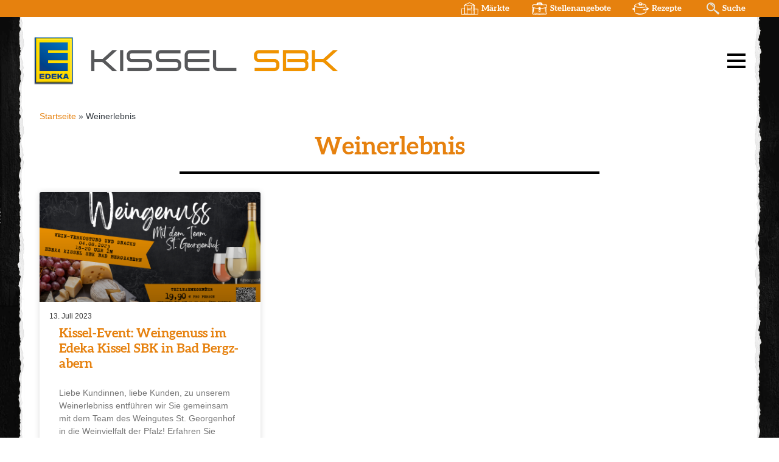

--- FILE ---
content_type: text/css
request_url: https://kissel-sbk.de/wp-content/cache/autoptimize/css/autoptimize_single_7d55e323af4ceb1bfb6bf64f26e768f2.css?ver=1768947581
body_size: 558
content:
.elementor-10004 .elementor-element.elementor-element-f7da255{margin:0 0 calc(var(--kit-widget-spacing, 0px) + -30px) 0px;text-align:center}.elementor-10004 .elementor-element.elementor-element-47e7d1a>.elementor-container{max-width:750px}.elementor-10004 .elementor-element.elementor-element-a903279{margin:0 0 calc(var(--kit-widget-spacing, 0px) + 0px) 0px;padding:0;text-align:left}.elementor-10004 .elementor-element.elementor-element-52cb7f2{--divider-border-style:solid;--divider-color:#000;--divider-border-width:4px}.elementor-10004 .elementor-element.elementor-element-52cb7f2 .elementor-divider-separator{width:60%;margin:0 auto;margin-center:0}.elementor-10004 .elementor-element.elementor-element-52cb7f2 .elementor-divider{text-align:center;padding-block-start:10px;padding-block-end:10px}.elementor-10004 .elementor-element.elementor-element-919b229{--grid-row-gap:30px;--grid-column-gap:30px}.elementor-10004 .elementor-element.elementor-element-919b229 .elementor-posts-container .elementor-post__thumbnail{padding-bottom:calc( 0.5 * 100% )}.elementor-10004 .elementor-element.elementor-element-919b229:after{content:"0.5"}.elementor-10004 .elementor-element.elementor-element-919b229 .elementor-post__thumbnail__link{width:100%}.elementor-10004 .elementor-element.elementor-element-919b229 .elementor-post__meta-data span+span:before{content:"•"}.elementor-10004 .elementor-element.elementor-element-919b229 .elementor-post__text{margin-top:20px}.elementor-10004 .elementor-element.elementor-element-919b229 .elementor-pagination{text-align:center}body:not(.rtl) .elementor-10004 .elementor-element.elementor-element-919b229 .elementor-pagination .page-numbers:not(:first-child){margin-left:calc( 10px/2 )}body:not(.rtl) .elementor-10004 .elementor-element.elementor-element-919b229 .elementor-pagination .page-numbers:not(:last-child){margin-right:calc( 10px/2 )}body.rtl .elementor-10004 .elementor-element.elementor-element-919b229 .elementor-pagination .page-numbers:not(:first-child){margin-right:calc( 10px/2 )}body.rtl .elementor-10004 .elementor-element.elementor-element-919b229 .elementor-pagination .page-numbers:not(:last-child){margin-left:calc( 10px/2 )}.elementor-10004 .elementor-element.elementor-element-5a08cc2{--spacer-size:20px}@media(max-width:767px){.elementor-10004 .elementor-element.elementor-element-919b229 .elementor-posts-container .elementor-post__thumbnail{padding-bottom:calc( 0.5 * 100% )}.elementor-10004 .elementor-element.elementor-element-919b229:after{content:"0.5"}.elementor-10004 .elementor-element.elementor-element-919b229 .elementor-post__thumbnail__link{width:100%}}.elementor-10004 .elementor-element.elementor-element-a903279{max-width:800px;margin:0 auto}

--- FILE ---
content_type: image/svg+xml
request_url: https://kissel-sbk.de/wp-content/themes/Kissel-Gruppe_E-Kissel-SBK/images/icons/Rezepte.svg
body_size: 12637
content:
<svg xmlns="http://www.w3.org/2000/svg" viewBox="0 0 140.64 104.76">
  <title>Element 1</title>
  <g id="Ebene_2" data-name="Ebene 2">
    <g id="Ebene_1-2" data-name="Ebene 1">
      <g>
        <g>
          <path d="M140.62,52.44c0-.51-.11-1-.2-1.54a3.83,3.83,0,0,0-1.48-2.39c-.43-.35-.87-.7-1.3-1.07a5.76,5.76,0,0,0-2-1.12,12.48,12.48,0,0,0-3.26-.7,3.11,3.11,0,0,1-1.89-.65,4.17,4.17,0,0,0-2.19-.91,3.38,3.38,0,0,1-.7-.16,5.12,5.12,0,0,0-3.41.07,3.66,3.66,0,0,1-.93.19c-.68.06-1.36.11-2,.14s-1-.17-1.06-.94a23.09,23.09,0,0,1-.13-4.07,2.63,2.63,0,0,0,0-.48c-.13-1.63-.21-3.27-.42-4.89a17.79,17.79,0,0,1,.07-4.78,7.34,7.34,0,0,0,0-2,1.39,1.39,0,0,0-.24-.78,8.18,8.18,0,0,1-1.08-2,7.19,7.19,0,0,0-1-1.52,20.91,20.91,0,0,0-3.15-2.94,23.92,23.92,0,0,0-4.57-2.59q-3.3-1.46-6.61-2.86a7.5,7.5,0,0,0-1.35-.48c-1.3-.26-2.57-.61-3.84-1a16.78,16.78,0,0,0-2-.43,18.53,18.53,0,0,1-5.28-1.9A13.45,13.45,0,0,0,86.07,9a3.3,3.3,0,0,1-2.18-1.16A16.86,16.86,0,0,1,81.7,5a4.62,4.62,0,0,0-1.28-1.57A13.9,13.9,0,0,0,76,1C75.31.79,74.56.67,73.82.48A4.31,4.31,0,0,0,71.93.37,2.89,2.89,0,0,1,70.62.3,10,10,0,0,0,67.05.05c-1.24.08-2.47.23-3.7.29a5.09,5.09,0,0,0-2.71.84,4.6,4.6,0,0,1-1,.45,26.4,26.4,0,0,0-3.59,1.64,3.94,3.94,0,0,0-1.53,1.29,6.54,6.54,0,0,0-1,1.88,3.15,3.15,0,0,1-.57,1,2.75,2.75,0,0,0-.43.71,1.37,1.37,0,0,1-1.59,1,7.42,7.42,0,0,0-2.25.21,9.56,9.56,0,0,1-1.2.12c-.43.05-.87.07-1.3.16-1.54.28-3.06.6-4.59.9a3.54,3.54,0,0,0-1.45.54,2.82,2.82,0,0,1-1.32.53,9.24,9.24,0,0,0-2.62.85,39.79,39.79,0,0,1-3.7,1.7,39,39,0,0,0-4.64,1.91c-1.11.54-2.24,1.06-3.35,1.61a13.52,13.52,0,0,0-3.15,1.91,7.16,7.16,0,0,1-1.22.76l-1.44.87a4.82,4.82,0,0,0-1.77,1.92,10,10,0,0,0-.67,7.45,11.53,11.53,0,0,1,.43,3.91,6.37,6.37,0,0,0,0,1.31,14.16,14.16,0,0,1,0,2.16,11.94,11.94,0,0,0,0,3.58.65.65,0,0,1,0,.24,29.77,29.77,0,0,0-.09,3c0,.4,0,.8-.08,1.2-.1.78-.34,1.05-1.13,1.14a10.48,10.48,0,0,1-1.68,0,8.11,8.11,0,0,0-2.72.35c-1.47.41-2.74,1.3-4.24,1.64a2.32,2.32,0,0,0-.52.3c-.34.19-.69.4-1,.57a5,5,0,0,0-1.2.78c-.76.7-1.51,1.43-2.32,2.07A4.93,4.93,0,0,0,.06,56a2.55,2.55,0,0,0,.52,2.15,6.59,6.59,0,0,1,.86,1.29,3.18,3.18,0,0,0,1.79,1.68c.56.23,1.13.42,1.69.61a8.25,8.25,0,0,1,2.93,1.61,2.36,2.36,0,0,0,1,.6,18,18,0,0,0,4.49.64,11.94,11.94,0,0,1,2.39.12.86.86,0,0,1,.77.8,3.44,3.44,0,0,1,0,.72,42.13,42.13,0,0,0,0,5.15,11.81,11.81,0,0,1,0,1.19,42.58,42.58,0,0,0,0,5.87c.08.92.13,1.84.17,2.76A4.94,4.94,0,0,0,17.21,83c.24.52.58,1,1.22,1a1.45,1.45,0,0,0,1.26-1,4.53,4.53,0,0,0,.42-2c.06-1.67,0-3.35.19-5a31.55,31.55,0,0,0,.06-5.75,14.49,14.49,0,0,1,0-4.41,3,3,0,0,0,0-.84,2.55,2.55,0,0,1,.39-1.6,2.66,2.66,0,0,0,.39-1.25,4.45,4.45,0,0,1,.18-.94A1.94,1.94,0,0,0,21,59.36a2,2,0,0,1-.49-1,13.5,13.5,0,0,1-.29-3.57c.26-1.76-.12-3.52.12-5.27A1.48,1.48,0,0,0,20.3,49c-.47-2-.11-4-.32-6a1.46,1.46,0,0,1,0-.36,10,10,0,0,0,0-3,11,11,0,0,1,.14-3c.12-.7.44-.87,1.1-.55a18.58,18.58,0,0,1,2.75,1.47c.26.18.53.36.81.52a23.41,23.41,0,0,0,4.55,2.37c.76.25,1.53.47,2.28.75a47.07,47.07,0,0,0,5.52,2c1.24.28,2.5.49,3.73.82a1.42,1.42,0,0,0,.36,0,12.78,12.78,0,0,1,3.19.5,13.36,13.36,0,0,0,1.76.35c1.08.12,2.14.37,3.2.45s2.37.26,3.55.37c1.87.18,3.75.27,5.62.47a5.75,5.75,0,0,0,1.31,0,13.42,13.42,0,0,1,3.58.12,12.83,12.83,0,0,0,2.4.1,5.74,5.74,0,0,1,1.55,0,19.58,19.58,0,0,0,3.82.19,11.26,11.26,0,0,0,2.39-.16,5.28,5.28,0,0,1,1.19-.05c1.44.07,2.88.13,4.31.25s3-.3,4.43,0a1.9,1.9,0,0,0,.71-.06,23.51,23.51,0,0,1,3.44-.47,35.77,35.77,0,0,0,5.46-.7,3.45,3.45,0,0,1,.72-.08c1.15-.06,2.31-.14,3.47-.17a11.4,11.4,0,0,0,3.5-.74,13.8,13.8,0,0,1,4.1-.84,5.37,5.37,0,0,0,2.81-.89,4.66,4.66,0,0,1,1.86-.79,3.72,3.72,0,0,0,1.55-.6A10.8,10.8,0,0,1,115,40.12a1,1,0,0,1,.35,0,.74.74,0,0,1,.78.62,3.37,3.37,0,0,1-.26,2.33,4.49,4.49,0,0,0-.67,1.65,9.27,9.27,0,0,0-.27,3.44,2.52,2.52,0,0,1,0,.72c-.1,1.27-.2,2.55-.32,3.82a6.79,6.79,0,0,0,0,1.56,30,30,0,0,1-.08,5,1.67,1.67,0,0,1-.16.58.64.64,0,0,1-.42.4,4,4,0,0,1-2.93-.05,13.14,13.14,0,0,0-2.43-1,3.65,3.65,0,0,1-2.67-2,1.37,1.37,0,0,0-1.15-.75,5.94,5.94,0,0,0-3.18.29,8.09,8.09,0,0,0-2,1c-.64.48-1.48.33-2.15.7a7.21,7.21,0,0,1-1.69.59,17.6,17.6,0,0,0-3.58,1.36,3.33,3.33,0,0,0-1.8,2.26,3.21,3.21,0,0,0,1.19,3.07,4.39,4.39,0,0,0,2.59.78,3.53,3.53,0,0,1,1.55.14,6.75,6.75,0,0,0,2.36.29,14.4,14.4,0,0,0,3.82-.18,8.68,8.68,0,0,1,2.38.16,2,2,0,0,1,1.49.65,2.81,2.81,0,0,0,2,.88,9.33,9.33,0,0,0,3.57-.14,1.91,1.91,0,0,1,.47-.07,2.46,2.46,0,0,1,2.56,1.9,5.1,5.1,0,0,1,.16,1c0,1.6.23,3.19.42,4.77a1.3,1.3,0,0,1-.43,1.19,1.61,1.61,0,0,0-.47,1.74l0,.12a4.19,4.19,0,0,1-.87,3.72,6.93,6.93,0,0,1-1,1.05,1.45,1.45,0,0,0-.52.78.5.5,0,0,0,0,.46c.12.15.29.1.44,0a6,6,0,0,0,1.29-.64,3,3,0,0,1,1.34-.55c-.47.55-.68,1.08-1.18,1.38-.73.41-1.46.82-2.2,1.22a.77.77,0,0,1-1,0,.79.79,0,0,0-.9-.1,21.54,21.54,0,0,0-2,.86c-1.18.58-2.25,1.37-3.48,1.87-3,1.24-6,2.59-9.13,3.66-1.7.59-3.38,1.23-5.13,1.67-1.28.32-2.59.52-3.86.86a58.64,58.64,0,0,1-7,1.3c-1.89.28-3.82.35-5.72.59-2.47.32-4.86-.21-7.27-.51a1.5,1.5,0,0,1-.35-.09,4.06,4.06,0,0,0-2.13-.15,9.39,9.39,0,0,1-1.19.08c-1.44.11-2.87-.14-4.3-.14a6.23,6.23,0,0,1-1-.09,6.23,6.23,0,0,0-1.67,0A7.52,7.52,0,0,1,53,96.07c-1.34-.25-2.68-.44-4-.58a6.22,6.22,0,0,1-1.28-.28,9.82,9.82,0,0,0-2.46-.47,4.29,4.29,0,0,1-1.18-.2,27.14,27.14,0,0,0-4.78-1.1,8.71,8.71,0,0,1-2.19-.62,2,2,0,0,0-.8-.23c-.94,0-1.86-.47-2.83-.13a1.3,1.3,0,0,1-.69-.14c-.87-.29-1.73-.59-2.6-.9a3,3,0,0,1-.54-.25,9.44,9.44,0,0,0-1.72-.84,17,17,0,0,1-2.86-1.51,9.69,9.69,0,0,0-1-.6,7.29,7.29,0,0,1-1.19-.8c-.91-.71-1.84-1.4-2.78-2.08a.71.71,0,0,0-1.11.59,1.18,1.18,0,0,0,.17.69c.31.56.6,1.13.94,1.67a4.22,4.22,0,0,0,.7.82c.67.62,1.4,1.19,2.06,1.83a14.14,14.14,0,0,1,2.43,2.46A2.19,2.19,0,0,0,26,94c1.48.88,2.82,2,4.37,2.73.78.39,1.56.79,2.39,1.11s1.7.69,2.55,1c.3.12.59.25.89.34.8.26,1.6.5,2.41.75,2.67.8,5.35,1.62,8,2.41,1.76.52,3.57.89,5.3,1.52a8.9,8.9,0,0,0,2.12.38,63.52,63.52,0,0,0,8.39.25,18.08,18.08,0,0,1,2.75.11,14.53,14.53,0,0,0,4.06-.06,13.34,13.34,0,0,1,2.26-.24,64.2,64.2,0,0,0,7.06-.46,3.58,3.58,0,0,0,1.16-.28,6.08,6.08,0,0,1,3-.57,5.2,5.2,0,0,0,2.33-.46,7.54,7.54,0,0,1,1.13-.39,17.66,17.66,0,0,1,3.53-.63,7.58,7.58,0,0,0,1.87-.43c.83-.28,1.68-.51,2.52-.77a5.7,5.7,0,0,0,.91-.3,32.57,32.57,0,0,1,4.26-1.59,11.43,11.43,0,0,0,3.33-1.62,3.11,3.11,0,0,1,1.41-.63,6.4,6.4,0,0,0,2.41-1A17.59,17.59,0,0,1,109,93.85a9.94,9.94,0,0,0,2.9-1.89,12.68,12.68,0,0,1,2.19-1.67,5.75,5.75,0,0,0,1.56-1.47,43.55,43.55,0,0,1,3.48-3.94,4.66,4.66,0,0,0,1.52-3.41c0-.52,0-1-.11-1.55a3.65,3.65,0,0,1,.41-2.2c.08-.14.13-.29.21-.43A.92.92,0,0,0,121,76a2.69,2.69,0,0,1-.74-2c-.16-2.09.49-4.13.29-6.22,0-.44.29-.71.75-.8a3.4,3.4,0,0,1,1.19,0,4.18,4.18,0,0,0,1.89-.15c.35-.11.7-.17,1-.26a34.5,34.5,0,0,0,6.05-1.89,7.87,7.87,0,0,0,1-.49,14.39,14.39,0,0,0,4-3.07,4.41,4.41,0,0,0,1.42-1.89,7.31,7.31,0,0,0,.4-1,11.18,11.18,0,0,1,1.29-2.56c.23-.33.4-.69.63-1A3.44,3.44,0,0,0,140.62,52.44ZM14.71,56.5c-.72-.21-1.39-.57-2.13-.75-.39-.09-.42-.58-.11-.86a2.33,2.33,0,0,1,1.06-.51c.5-.12,1-.22,1.5-.38.84-.29,1.53,0,1.49,1.18S16,56.88,14.71,56.5ZM59.9,8a1,1,0,0,1,.4-.58A4.27,4.27,0,0,1,61.14,7a26.54,26.54,0,0,1,2.76-.83c1.52-.32,3.06-.57,4.6-.82a13.12,13.12,0,0,1,2.87,0,9.94,9.94,0,0,1,3.12.83c.92.38,1.86.71,2.8,1.07l0,0c1,.6.88,1.29.2,2.06a3.36,3.36,0,0,1-1.25.91c-.81.33-1.64.63-2.47.91a1.79,1.79,0,0,1-.82.11,11.18,11.18,0,0,0-2.52,0,4.44,4.44,0,0,1-2.2-.47,8.29,8.29,0,0,0-2.72-.89A3.84,3.84,0,0,1,64,9.31a4.47,4.47,0,0,0-2.66-.55,6.16,6.16,0,0,1-1,0A.6.6,0,0,1,59.9,8ZM74.53,21a2,2,0,0,1-.26.25,10.16,10.16,0,0,1-5.58,1.87A13.61,13.61,0,0,1,64.2,22a2.14,2.14,0,0,1-.41-.25c-.2-.13-.47-.24-.45-.51s.37-.35.65-.36a.63.63,0,0,0,.62-.46,2.49,2.49,0,0,1,.22-.43A1,1,0,0,1,66,19.42a34.2,34.2,0,0,0,4.64.28,7.33,7.33,0,0,0,2.14-.13,3.77,3.77,0,0,1,1.06-.08,1,1,0,0,1,.88.7A.7.7,0,0,1,74.53,21ZM34.84,38.12a1,1,0,0,1-1.05-.37s0-.19.07-.2a1,1,0,0,1,1,.37s0,.08,0,.12S34.87,38.11,34.84,38.12Zm53.35,3.64a.39.39,0,0,1-.41-.14c-.08-.12.17-.28.43-.23a2.51,2.51,0,0,1,.5.18h0l0,0,0,0A2.5,2.5,0,0,1,88.19,41.76ZM114.9,31.09a12,12,0,0,1-1.15,2.74,1.8,1.8,0,0,1-.64.7,9.06,9.06,0,0,0-1.89,1.82,2.9,2.9,0,0,1-1.72,1A3.13,3.13,0,0,0,108,38a5.52,5.52,0,0,1-1.51.72,17,17,0,0,1-4.6,1.26,1.45,1.45,0,0,0-.46.09,26.79,26.79,0,0,1-4.92,1,13.28,13.28,0,0,1-1.67.14,9.6,9.6,0,0,0-3.06.43,3.2,3.2,0,0,1-.82.14.75.75,0,0,1-.82-.37c-.22-.42-.45-.34-.75-.11-.06,0-.22,0-.33-.07l0,0,0,0,0,0-.32.33,0,0,.32-.33c-.13-.13-.27-.26-.39-.4a.45.45,0,0,0-.6-.17c-.32.13-.67.22-1,.33v0a2.47,2.47,0,0,0-1.56.37l-.09,0s0,0,.09-.06a1,1,0,0,0-.82.6.22.22,0,0,1-.39,0,2,2,0,0,0-.39-.72v0a.82.82,0,0,0-.79-.44,4.1,4.1,0,0,0-1.87.34,1,1,0,0,1-1,.1,2.22,2.22,0,0,0-2,.19,1.57,1.57,0,0,1-1.58.11.69.69,0,0,0-.47,0c-1.15.32-2.37.12-3.53.4a1.69,1.69,0,0,1-1.16-.19.65.65,0,0,0-.87,0,1.32,1.32,0,0,1-1.12.28,9.5,9.5,0,0,0-3.44.29,3.63,3.63,0,0,1-1.43,0,14.55,14.55,0,0,0-3.23-.08,7.63,7.63,0,0,1-1.91-.06c-1.9-.34-3.81-.43-5.72-.59l-4-.3a9.7,9.7,0,0,1-1.3-.19,8,8,0,0,0-2-.24,4.65,4.65,0,0,1-1.87-.36,5.11,5.11,0,0,0-1.39-.32A31,31,0,0,1,40,39.54c-.69-.17-1.4-.3-2.11-.43a2.48,2.48,0,0,1-1.12-.37c-.06-.05-.13-.13-.13-.19s.14-.17.26-.15c1.34.2,2.71.23,4,.56a7.27,7.27,0,0,0,.95.1c.51,0,1,.06,1.55.12a4,4,0,0,0,1.19,0,5.51,5.51,0,0,1,1.9,0c.6.09,1.19.08,1.79.12a4.13,4.13,0,0,0,1.73-.43s.1-.17.09-.18a2.64,2.64,0,0,0-.29-.15v0l0,0h0a1.13,1.13,0,0,0-.7-.59,20.45,20.45,0,0,0-2.9-.71,9.45,9.45,0,0,0-1.19,0,2.82,2.82,0,0,1-1.52-.23,5.33,5.33,0,0,0-1.74-.45A24.63,24.63,0,0,1,38.4,36a.25.25,0,0,0-.12,0A9.56,9.56,0,0,1,35,35.31,19.15,19.15,0,0,0,32.77,35a10.35,10.35,0,0,1-3.49-1.5c-.45-.26-.88-.55-1.34-.79a5.28,5.28,0,0,1-2.18-2.33,4,4,0,0,1-.29-2,5.21,5.21,0,0,0,0-1.31A.86.86,0,0,1,26,26a16.68,16.68,0,0,1,2.32-1,8.52,8.52,0,0,0,2.32-1.2A2,2,0,0,1,32,23.32a1.21,1.21,0,0,0,.94-.46.52.52,0,0,0,.21-.63,2.21,2.21,0,0,1-.17-.81c0-.5-.19-.65-.63-.7a1.9,1.9,0,0,0-1,.14c-.47.22-1,.41-1.43.61a3,3,0,0,1-.66.3c-1.4.25-2.54,1.12-3.84,1.62a6.69,6.69,0,0,0-3,2.49,1.5,1.5,0,0,0-.27,1.46,11.94,11.94,0,0,0,1.58,3.6,7.75,7.75,0,0,1,1.19,2.21.35.35,0,0,1-.37.47,1.68,1.68,0,0,1-1-.34,5.42,5.42,0,0,1-.8-.71,30.57,30.57,0,0,0-2.12-2.29,2.48,2.48,0,0,1-.74-1.85,19.21,19.21,0,0,1,.14-2.27A3.11,3.11,0,0,1,21,24.22a16.84,16.84,0,0,1,3.8-2.49C25.92,21.2,27,20.57,28.07,20a15.34,15.34,0,0,1,4.46-1.72,1.64,1.64,0,0,0,.46-.12c1.09-.61,2.31-.89,3.43-1.41a13.91,13.91,0,0,1,4.37-1.23c1-.11,2.07-.17,3.1-.29a16.92,16.92,0,0,0,2.24-.39,15.26,15.26,0,0,1,2.12-.41,12.69,12.69,0,0,0,2.58-.52,7.31,7.31,0,0,1,2.13-.3,1.47,1.47,0,0,1,1.34.66,7.92,7.92,0,0,0,2,2.07,1.37,1.37,0,0,1,.17.17c.44.47.42.79-.09,1.21s-.77.57-1.12.9a2.29,2.29,0,0,0-.74,2.17,4.47,4.47,0,0,0,1.13,2.45,7.64,7.64,0,0,0,3.85,2.29,16.68,16.68,0,0,1,2.39.78,13.28,13.28,0,0,0,4.29,1.08,10.73,10.73,0,0,1,1.78.24,11.64,11.64,0,0,0,3.58.16c.75-.06,1.51-.1,2.27-.11a4.4,4.4,0,0,0,2.62-.71,6.12,6.12,0,0,1,1.18-.57,15.53,15.53,0,0,0,3.7-2.2c.46-.38,1-.73,1.41-1.11a5.28,5.28,0,0,0,.88-.82c1.19-1.55,1.07-2.54.18-4.2-.15-.28-.39-.51-.56-.78a1.45,1.45,0,0,1-.2-.56.46.46,0,0,1,.27-.49.47.47,0,0,1,.46,0c.17.11.31.24.47.36a4.32,4.32,0,0,0,2.76,1,22.63,22.63,0,0,1,3.57.37,19.53,19.53,0,0,0,3.81.31,6.4,6.4,0,0,1,3.22.78,15.47,15.47,0,0,0,3.09.87,2,2,0,0,0,1.59-.43,1.48,1.48,0,0,1,1.78,0,8.13,8.13,0,0,0,2.45.94,6.08,6.08,0,0,1,2.29,1,3.19,3.19,0,0,0,.73.39,3.56,3.56,0,0,1,1.24.93c.13.14.34.31.25.51s-.41.08-.62.06-.39-.11-.58-.12A.87.87,0,0,0,109,24a.45.45,0,0,0,.14.31c.21.18.45.34.68.5a5.81,5.81,0,0,1,1.57,1.78,5,5,0,0,1,.48,2c.15.87.19,1.75.34,2.61a1.79,1.79,0,0,1-.46,1.66,1.6,1.6,0,0,0-.38,1.56.49.49,0,0,0,.18.28.34.34,0,0,0,.42-.13c.18-.21.34-.45.51-.67s.54-.69.79-1a3.23,3.23,0,0,0,.7-2.89,6,6,0,0,1-.21-1.18,23.29,23.29,0,0,0-.27-2.5,3.15,3.15,0,0,1,0-.81h0v0A2.92,2.92,0,0,1,115.13,28,10.4,10.4,0,0,1,114.9,31.09ZM127,51.54a2,2,0,0,1-.14.46c-.45,1-.89,2-1.36,2.92a2.85,2.85,0,0,1-.57.77c-.66.62-1.36,1.22-2,1.82a1.67,1.67,0,0,1-1,.39c-.68.06-1.33-.12-1.42-1.08s-.18-2.14-.23-3.21,0-1.83-.13-2.75.22-1.38,1.25-1.44c.56,0,1.12,0,1.68,0v0c.63,0,1.27,0,1.91,0a2.48,2.48,0,0,1,1.54.59A1.44,1.44,0,0,1,127,51.54Zm8.56,2.64a.46.46,0,0,1-.61-.18s0-.07,0-.11,0-.31,0-.43a5.19,5.19,0,0,1,.26-1.55.52.52,0,0,1,.44-.34.53.53,0,0,1,.49.27A1.89,1.89,0,0,1,135.54,54.18Z"/>
          <path d="M87.91,33.59a1.49,1.49,0,0,1-1.16-.44.61.61,0,0,1,0-.86,2.32,2.32,0,0,1,.48-.36c1.28-.67,2.41-1.58,3.61-2.36.4-.26.82-.49,1.22-.75a25.29,25.29,0,0,0,2.59-2.48c.38-.35.75-.71,1.12-1.08a1.48,1.48,0,0,1,1-.4.59.59,0,0,1,.59.63,1.67,1.67,0,0,1-.28.78,8.73,8.73,0,0,0-.81,1.47,1.44,1.44,0,0,1-.36.47c-.75.76-1.51,1.53-2.29,2.27a5.31,5.31,0,0,1-.88.61,9.57,9.57,0,0,0-2,1.44A4.59,4.59,0,0,1,87.91,33.59Z"/>
        </g>
        <path d="M35.37,20l-.23,0c-.12,0-.24-.06-.25-.19a.36.36,0,0,1,0-.23A1.21,1.21,0,0,1,35.8,19a.51.51,0,0,1,.51.25c.11.21,0,.38-.16.52A1,1,0,0,1,35.37,20Z"/>
      </g>
    </g>
  </g>
</svg>


--- FILE ---
content_type: image/svg+xml
request_url: https://kissel-sbk.de/wp-content/themes/Kissel-Gruppe_E-Kissel-SBK/images/icons/Maerkte.svg
body_size: 14485
content:
<svg xmlns="http://www.w3.org/2000/svg" viewBox="0 0 144.78 101.06">
  <title>Element 2</title>
  <g id="Ebene_2" data-name="Ebene 2">
    <g id="Ebene_1-2" data-name="Ebene 1">
      <path d="M144.24,56.07A3.31,3.31,0,0,0,141,53.8a7.84,7.84,0,0,1-2.27,0,22.92,22.92,0,0,0-3.7-.23c-2.27,0-4.55,0-6.83,0l-.48,0c-.83,0-1.67,0-2.51-.06a3.72,3.72,0,0,1-1.28-.28,4.66,4.66,0,0,0-2-.38c-1.51,0-3,.15-4.55,0a3.79,3.79,0,0,0-.94.12,5.31,5.31,0,0,1-1.43.1c-.7-.1-.92-.32-.94-1a13.88,13.88,0,0,0,0-1.44,19.32,19.32,0,0,1,.09-4.3,3.61,3.61,0,0,0,.08-1.08,28.71,28.71,0,0,1-.17-3.71c-.07-1.55-.26-3.1-.2-4.66,0-1.4.17-2.8.09-4.2,0-.55-.06-1.11-.06-1.67,0-.79.26-1.46,1.26-1.3a1.67,1.67,0,0,0,1.42-.51,6.08,6.08,0,0,0,1.32-1.7,1.81,1.81,0,0,0,.06-1.62,7.46,7.46,0,0,0-.88-1.42A48,48,0,0,0,111.86,19a2.27,2.27,0,0,0-1.11-.67A1.59,1.59,0,0,1,110,18a26,26,0,0,0-2.81-1.83c-.92-.63-1.87-1.21-2.84-1.78a11.73,11.73,0,0,1-1.2-.78,11.28,11.28,0,0,0-4.09-2.2,5.26,5.26,0,0,1-1.84-.86,14.66,14.66,0,0,0-4.69-2.35c-.26-.07-.5-.25-.76-.35a37.51,37.51,0,0,0-5.08-2.11,4.79,4.79,0,0,1-1-.43,6.15,6.15,0,0,0-1.8-.64,34.65,34.65,0,0,1-3.59-1c-.57-.17-1.14-.35-1.73-.48-1.51-.34-1.52-.33-1.81-1.88A1.26,1.26,0,0,0,75.41.06a5.74,5.74,0,0,0-2.69.46A3.55,3.55,0,0,1,70,.55C69.51.36,69,.21,68.44.06a1,1,0,0,0-1.25.45A1.84,1.84,0,0,1,66,1.37c-.81.27-.92.45-.82,1.33a1,1,0,0,1-.66,1.13,9.71,9.71,0,0,1-1.24.45,24.17,24.17,0,0,0-5.44,2.18,5.5,5.5,0,0,1-1.92.67,3.61,3.61,0,0,0-1.14.36,39.66,39.66,0,0,1-5.68,2.24,5.64,5.64,0,0,0-.78.29c-2.11,1-4.39,1.52-6.39,2.73a2.49,2.49,0,0,1-.56.21,9.85,9.85,0,0,0-2.88,1.44A39.89,39.89,0,0,0,35,17.1a13.83,13.83,0,0,1-3,1.83c-1.36.67-2.69,1.4-4,2.16a2.35,2.35,0,0,0-1.33,2.25,2.49,2.49,0,0,1-.46,1.58,3.25,3.25,0,0,0-.3.51,1,1,0,0,0,.34,1.28,1,1,0,0,0,.32.15.66.66,0,0,1,.52.82,4.6,4.6,0,0,0,0,.83.86.86,0,0,0,.54.86,1,1,0,0,0,1.08-.32c.13-.15.24-.32.37-.47s.4-.56.78-.41.36.5.42.81a1.93,1.93,0,0,1,0,.24c0,1.36,0,2.71,0,4.07s-.13,2.48-.09,3.71a26.82,26.82,0,0,1-.11,3.59,3.49,3.49,0,0,0,0,1.07,9.62,9.62,0,0,1,.09,3,31.5,31.5,0,0,0-.1,5.14,5.13,5.13,0,0,1,0,1c-.06.89-.39,1.19-1.29,1.2L25,52a7.12,7.12,0,0,1-1.9-.16,5.79,5.79,0,0,0-2.38-.07,6.94,6.94,0,0,1-2.27.07,40.64,40.64,0,0,0-6.71-.08,2.34,2.34,0,0,0-.59.09,12.06,12.06,0,0,1-4.52.21,3.45,3.45,0,0,0-1,0c-1.3.2-2.61.38-3.89.68a2.55,2.55,0,0,0-1.62,1c-.3.44-.27.73.15,1a2.74,2.74,0,0,0,1.44.52,6.34,6.34,0,0,1,1.89.31c.79.26,1,.58.71,1.34a9,9,0,0,0-.42,2c-.13,1.35-.35,2.69-.46,4a10.59,10.59,0,0,0-.14,2.51,8.69,8.69,0,0,1,0,2.39,22.49,22.49,0,0,0,0,5.62,4.5,4.5,0,0,1,0,1.32A10.69,10.69,0,0,0,3.3,77a5.12,5.12,0,0,1,0,1,8.6,8.6,0,0,0,0,2.15c.11,1.64.19,3.27.18,4.91,0,1.4-.09,2.8,0,4.2A4.51,4.51,0,0,0,4,91.15,3.12,3.12,0,0,1,4.43,93a16.82,16.82,0,0,0,.08,2.75c0,.08,0,.16,0,.24a1.23,1.23,0,0,1-.76,1.46A3.79,3.79,0,0,0,3,98a.71.71,0,0,0-.26.38,1,1,0,0,0,.8,1.36,19.19,19.19,0,0,0,3.76.71,10.15,10.15,0,0,0,1.91.1,23,23,0,0,1,3-.07,48.2,48.2,0,0,0,5.5.25,36,36,0,0,1,5.87.12,3.85,3.85,0,0,0,.48,0c.88,0,1.76-.07,2.64,0,1.84.08,3.67-.15,5.5-.17a16.57,16.57,0,0,1,3.59.08,5.91,5.91,0,0,0,1.78,0,17.21,17.21,0,0,1,4.42,0,7.31,7.31,0,0,0,2.38,0,9.41,9.41,0,0,1,3.81.07,9.18,9.18,0,0,0,3.58,0,16.56,16.56,0,0,1,3-.23c1.36,0,2.71,0,4.07,0a19.14,19.14,0,0,1,4.65.37,3,3,0,0,0,1.07,0,24.94,24.94,0,0,1,2.85-.26,17.4,17.4,0,0,0,1.91,0,8,8,0,0,1,1.2,0c.52,0,1,.07,1.55.06,1.8,0,3.59,0,5.39,0a19.6,19.6,0,0,1,4.9,0,1.45,1.45,0,0,0,.36,0,8.56,8.56,0,0,1,2.62.17,1.46,1.46,0,0,0,.59,0,14.52,14.52,0,0,1,2.87-.17c2,0,4.08-.07,6.11,0a31.68,31.68,0,0,0,4.67,0,26.26,26.26,0,0,1,4.52-.06,20.42,20.42,0,0,1,3.23.07c1.11.25,2.14-.21,3.22-.14.12,0,.24,0,.36,0a15,15,0,0,0,3-.09,5.76,5.76,0,0,1,.83,0c1,0,2,.06,3,0a51.8,51.8,0,0,0,6.34-.43,12.38,12.38,0,0,0,3.43-.39c.28,0,.56-.06.84-.1a38.72,38.72,0,0,1,5.38-.2,46.57,46.57,0,0,1,5.15,0,6.46,6.46,0,0,0,3.3-.43,1.5,1.5,0,0,0,.91-1.65,2.82,2.82,0,0,0-.15-.57,2.79,2.79,0,0,1,0-1.89,6.64,6.64,0,0,0,.21-1.54c.05-.71.14-1.43.18-2.15a10.07,10.07,0,0,0,.08-2.63,7.91,7.91,0,0,1,0-2.38,15.3,15.3,0,0,0,.16-3.94c-.15-.95,0-1.92-.24-2.87a1.93,1.93,0,0,1,.08-1.06,14,14,0,0,0,.7-3.39,1,1,0,0,1,.06-.35,9.79,9.79,0,0,0,.25-3.1,9.11,9.11,0,0,1,.08-2.15,9.64,9.64,0,0,0,.14-3,20.69,20.69,0,0,1,.17-4.31A16.68,16.68,0,0,0,144.24,56.07ZM30.13,89.22A22.89,22.89,0,0,0,30,92.09a2.32,2.32,0,0,1,0,.59,1,1,0,0,1-1.06.95c-.28,0-.56,0-.84,0a6.26,6.26,0,0,0-1.07.09c-.72.16-.94.48-.95,1.28,0,.53-.07.62-.57.73a7.07,7.07,0,0,1-1.78.16c-.6,0-1.2,0-1.8,0a3.75,3.75,0,0,0-1.05.2,9.13,9.13,0,0,1-3.77.52c-.52,0-1-.09-1.55-.15a4.23,4.23,0,0,0-1.66.11,5.66,5.66,0,0,1-2.49.17c-.67-.09-1.36-.1-2-.14a5.91,5.91,0,0,1-.6,0,.9.9,0,0,1-.89-1c0-.8,0-1.6.06-2.4.06-1.08.2-2.15.23-3.23s0-2.31-.06-3.47c0-.64,0-1.28,0-1.91a31.84,31.84,0,0,0,0-3.24,5.45,5.45,0,0,1,.07-1.07,2.82,2.82,0,0,0-.08-1.19,6.61,6.61,0,0,1-.17-2.26,5.63,5.63,0,0,0,0-.71,38.41,38.41,0,0,1,.12-4.55,3,3,0,0,1,0-.6A7.85,7.85,0,0,0,8,67.88a4.78,4.78,0,0,1,0-1.31,13.5,13.5,0,0,0-.19-3.7,2.81,2.81,0,0,1,0-1.19,6.36,6.36,0,0,0,0-2.26,11.75,11.75,0,0,1-.14-2.51c0-.73.3-1,1-1a12.53,12.53,0,0,1,2,.18,4.74,4.74,0,0,0,2.48,0A2.55,2.55,0,0,1,14,56a20.34,20.34,0,0,0,3.12-.09,5.47,5.47,0,0,1,1.66.15,4.27,4.27,0,0,0,1.67,0,4.68,4.68,0,0,1,1.9,0,10.25,10.25,0,0,0,4.51-.18,5.78,5.78,0,0,1,2-.12,1.1,1.1,0,0,1,1.2,1.21c0,1.36,0,2.72,0,4.07h0c0,1,.06,1.93,0,2.88a27.87,27.87,0,0,0,0,5.48A26.39,26.39,0,0,1,30,73.44c-.06,1.88-.13,3.75-.19,5.63a3.47,3.47,0,0,0,0,.72c.28,1.66.08,3.35.31,5a3.37,3.37,0,0,1,0,.84,6.51,6.51,0,0,0,0,2A5.82,5.82,0,0,1,30.13,89.22ZM52.86,27.87a20.75,20.75,0,0,0-.68,4.49,4.93,4.93,0,0,0,0,1.67,3.45,3.45,0,0,1,0,.72C52.14,36.5,52,38.26,52,40c-.05,2.4-.05,4.8-.06,7.19a2.48,2.48,0,0,0,.07.72,8.65,8.65,0,0,1-.4,4.83c-.05.15-.1.3-.16.45a1.55,1.55,0,0,0,.09,1.49A3.27,3.27,0,0,1,52,56.42a19.28,19.28,0,0,1-.5,5.35,2.65,2.65,0,0,0,.07,1.53,8.87,8.87,0,0,1,.29,2.61A21.55,21.55,0,0,0,52,69.5a5.13,5.13,0,0,1,0,1.79,13.88,13.88,0,0,0,0,4.41,8.52,8.52,0,0,1-.06,3,5.55,5.55,0,0,0,0,2.26,3.33,3.33,0,0,1-.05,1.66,5.15,5.15,0,0,0-.09,2.14,11.57,11.57,0,0,1,.1,2.63,32.57,32.57,0,0,0,.28,4.3,11.46,11.46,0,0,1,.05,1.43,1,1,0,0,1-1.09,1,34.38,34.38,0,0,1-4.3-.13,18.27,18.27,0,0,0-4.9,0,10.39,10.39,0,0,1-3.1-.09A25.37,25.37,0,0,0,36,93.71a5.08,5.08,0,0,1-1-.08,1,1,0,0,1-.9-1.08,38.28,38.28,0,0,0-.25-5,26.7,26.7,0,0,1,.14-3.46,21.22,21.22,0,0,0,0-4.78,2.87,2.87,0,0,1-.08-.71c.17-1.23,0-2.47,0-3.71a3.39,3.39,0,0,0,0-.71,24.34,24.34,0,0,1,.19-5.26,2.2,2.2,0,0,0,0-.72A16.71,16.71,0,0,1,34.22,64a9.31,9.31,0,0,0-.1-1.67,6.38,6.38,0,0,1,0-2.5,5.56,5.56,0,0,0,0-1.68,9.5,9.5,0,0,1,.13-2.86,5.73,5.73,0,0,0,0-2.26,10.55,10.55,0,0,1-.12-2.63,5.13,5.13,0,0,0,0-1,59.33,59.33,0,0,1,0-7.66c0-1.28,0-2.56,0-3.83a30.7,30.7,0,0,1,0-4.07,3.91,3.91,0,0,0,0-1.08A33.17,33.17,0,0,1,34.09,28c0-.62.26-.94.95-1,1-.09,2-.11,3-.15.56,0,1.12,0,1.68,0,1.88.11,3.75.09,5.63.26a34.52,34.52,0,0,0,5.75-.05,7.88,7.88,0,0,1,1.19,0C52.81,27.11,53,27.39,52.86,27.87ZM88.88,94a1.11,1.11,0,0,1-1.07,1,6.27,6.27,0,0,1-1.56,0,8.07,8.07,0,0,0-2.73.08,6.2,6.2,0,0,1-1.55,0c-.87-.09-1.75-.16-2.63-.18A8.51,8.51,0,0,1,77,94.59a1.93,1.93,0,0,0-1.4,0,4.62,4.62,0,0,1-1.65.28c-.44,0-.87.06-1.31.1a8.56,8.56,0,0,1-1.68,0A22.55,22.55,0,0,0,67,95a18.52,18.52,0,0,1-3.93-.4,14.6,14.6,0,0,0-2.38-.19c-.4,0-.8,0-1.2,0a9.83,9.83,0,0,0-2,0,1.92,1.92,0,0,1-.48,0c-.81-.06-1.16-.34-1.3-1.14a8.59,8.59,0,0,1-.06-2.86,6.21,6.21,0,0,0,.08-2.15,1.67,1.67,0,0,1,0-.59,7.62,7.62,0,0,0-.15-3,10.38,10.38,0,0,1,0-3.81,14.92,14.92,0,0,0,.17-3.34A23.56,23.56,0,0,1,55.66,75c.13-2-.22-4.06.05-6.1a5.74,5.74,0,0,0-.14-2,3.75,3.75,0,0,1,.2-2.12c.16-.47.51-.81,1-.72a37.51,37.51,0,0,0,3.82.07,15.59,15.59,0,0,0,3.34.21,1.94,1.94,0,0,1,.71.1,5.28,5.28,0,0,0,1.43.06,14.85,14.85,0,0,1,3.94,0,5.12,5.12,0,0,0,1,0,14.65,14.65,0,0,0,4.62-.3,3.21,3.21,0,0,1,1.2,0c1.11.11,2.22.22,3.33.4a2.14,2.14,0,0,0,1.28-.15A4.65,4.65,0,0,1,85,64.3a3.42,3.42,0,0,0,1.65.13,5,5,0,0,1,.95,0,1.1,1.1,0,0,1,1.06.83,5.09,5.09,0,0,1,.21,1.65v2h-.11c0,.32,0,.64.06,1a9.09,9.09,0,0,1-.07,2.27,4,4,0,0,0,0,1.43,6.58,6.58,0,0,1,0,2,8.06,8.06,0,0,0-.07,2.5,8.65,8.65,0,0,1,0,1.44,24.34,24.34,0,0,0,.12,4.18,7.16,7.16,0,0,1,0,1.79,18.37,18.37,0,0,0,0,4.06,35.18,35.18,0,0,1,.16,3.71A2.92,2.92,0,0,1,88.88,94ZM61.68,56.69a1.94,1.94,0,0,1-.92.24H60a3,3,0,0,0-1.28.17c-.65.19-1.29.4-1.94.58a.67.67,0,0,1-.92-.51,1.86,1.86,0,0,1-.09-.47c-.06-.81.45-1.25,1.19-.92a2.63,2.63,0,0,0,2.18,0,4,4,0,0,1,2.48,0c.2,0,.37.15.37.39A.52.52,0,0,1,61.68,56.69Zm2.69,2c1,0,2.07-.21,3.14-.12,1.29-.08,2.6-.17,3.92-.24s2.47-.15,3.7-.19a11.42,11.42,0,0,1,2,.07,16.56,16.56,0,0,0,3-.06,2.87,2.87,0,0,0,.71-.13,1.75,1.75,0,0,0,1.37-1.19,1.31,1.31,0,0,1,1.23-1c1.27-.1,2.55-.18,3.82-.26a1.22,1.22,0,0,1,1.32,1,4.66,4.66,0,0,1,.23,2.25,1.5,1.5,0,0,1-1.39,1.41,3.67,3.67,0,0,1-1.32.06c-.67-.1-1.35,0-2-.08a27.76,27.76,0,0,0-4.91.08,2,2,0,0,1-.59,0A14.3,14.3,0,0,0,75,59.92a11.91,11.91,0,0,0-2.38.22,8.71,8.71,0,0,1-3.22.09c-1.19-.17-2.39-.09-3.58-.25a9.23,9.23,0,0,0-2.5.18,8.07,8.07,0,0,1-2.14-.07.84.84,0,0,1-.42-.21.26.26,0,0,1,0-.42,1.3,1.3,0,0,1,.52-.27A12.62,12.62,0,0,1,64.37,58.69ZM88.48,29.88A2.18,2.18,0,0,0,87.9,31c-.25,1.13-.53,2.25-.72,3.39a11.88,11.88,0,0,0-.13,3,1.67,1.67,0,0,1,0,.59,30.12,30.12,0,0,0-.29,4.64c-.1,1.49.17,2.95.18,4.43a18.67,18.67,0,0,0,.44,2.83A5.42,5.42,0,0,1,87.47,51a.91.91,0,0,1-.87,1,2.52,2.52,0,0,1-1.19,0,20.29,20.29,0,0,0-4.4-.46,50.81,50.81,0,0,0-7.4.35,12.65,12.65,0,0,1-2.75,0,2.57,2.57,0,0,0-.48,0c-2.4.13-4.79,0-7.19.16a19.27,19.27,0,0,1-2.63,0,2.36,2.36,0,0,1-1.24-.39,2.49,2.49,0,0,0-2.19-.16,1.47,1.47,0,0,0-.22.1c-.85.3-1.18.11-1.22-.83a16,16,0,0,1,0-2.75c0-.52,0-.92,0-1.31a8.7,8.7,0,0,1,0-2,2.82,2.82,0,0,0,0-.71c-.21-2.27-.28-4.54-.39-6.82-.09-1.83-.09-3.67-.21-5.5a28.7,28.7,0,0,0-.52-3.43c-.12-.59.09-.87.6-.93a5.74,5.74,0,0,1,1.31,0,13.5,13.5,0,0,0,3,.12,14.8,14.8,0,0,1,2.4,0c1.24.09,2.47,0,3.71-.07.44,0,.88,0,1.31,0a14.16,14.16,0,0,0,2.16,0,8,8,0,0,1,1.55,0,9.85,9.85,0,0,0,2.87-.1A8.11,8.11,0,0,1,75.39,27c1.47.1,3,.17,4.42.25h.12c1.87-.21,3.75,0,5.63-.11.71,0,1.43,0,2.15,0a2.82,2.82,0,0,1,.71.09.77.77,0,0,1,.67.86A2.52,2.52,0,0,1,88.48,29.88Zm2.79-7.12a2.76,2.76,0,0,0-1.07-.07c-1.07.16-2.15.12-3.56.24-1.48.3-3.25-.14-5-.29a13.49,13.49,0,0,0-3,0,22.15,22.15,0,0,1-4.31.08,40.43,40.43,0,0,0-4.54-.15,22.61,22.61,0,0,1-4.43-.07,8.22,8.22,0,0,0-2.27.08,7.47,7.47,0,0,1-1.31.17c-2.12-.12-4.23.21-6.35.1-1.71-.1-3.43-.22-5.14-.15-1.88.07-3.75,0-5.63,0a13,13,0,0,0-3,.19,9,9,0,0,1-1.8.06,13.76,13.76,0,0,0-2,0,2.36,2.36,0,0,1-.83-.1.49.49,0,0,1-.41-.38.44.44,0,0,1,.29-.48,9.58,9.58,0,0,1,3.55-1c1,0,2-.09,3-.1a11.68,11.68,0,0,0,3.25-.77,1,1,0,0,0,.65-.93.9.9,0,0,0-.51-.87c-1.1-.7-1.09-.82,0-1.55a3.65,3.65,0,0,1,.85-.45,18.41,18.41,0,0,0,3.73-1.89,11.65,11.65,0,0,1,3.74-1.58,2.53,2.53,0,0,0,1-.47,10.16,10.16,0,0,1,2.14-1.06,10.17,10.17,0,0,0,1.43-.63A27,27,0,0,1,63.27,9c1.72-.64,3.39-1.43,5.08-2.16.84-.36,1.68-.73,2.52-1.12a3.3,3.3,0,0,1,2.21-.22,20.48,20.48,0,0,1,5.7,2.15,17.32,17.32,0,0,0,3.87,1.88,9.31,9.31,0,0,1,2.07,1.2c1.74,1.05,3.47,2.14,5.2,3.21.2.12.43.2.64.32l4,2.2a1.84,1.84,0,0,1,.39.28,13.58,13.58,0,0,0,3,2c.71.45,1.43.88,2.15,1.31a11.46,11.46,0,0,0,1.81.93,5.1,5.1,0,0,1,1.87,1.27.42.42,0,0,1,.17.42.38.38,0,0,1-.34.29,15.48,15.48,0,0,1-4.41.21,24.32,24.32,0,0,0-6.32-.34A4.29,4.29,0,0,1,91.27,22.76Zm15.67,5.4c-.39.4-.76.81-1.13,1.23a2,2,0,0,0-.51,1.31,28.74,28.74,0,0,0-.11,3.47,6.69,6.69,0,0,1,0,1.55c-.25,1.67-.12,3.36-.26,5a2.89,2.89,0,0,0,0,.83,5.83,5.83,0,0,1,0,1.91,3,3,0,0,0,0,.6,29.78,29.78,0,0,1-.16,6.33,13.88,13.88,0,0,0,0,2c0,1.27.1,2.55.11,3.82q0,3.06,0,6.1c0,1-.14,1.91-.2,2.87a6,6,0,0,0,0,1,10.29,10.29,0,0,1,0,3.23,3.38,3.38,0,0,0,0,.71c0,1.48,0,3,0,4.44a2.73,2.73,0,0,0,.12.94,2.17,2.17,0,0,1,.13,1.18,20,20,0,0,0-.07,3.94,8.52,8.52,0,0,1,0,1.43,3,3,0,0,0,0,.6c.09,1.23.18,2.46.28,3.69s.27,2.23.27,3.34c0,.83-.09,1.66,0,2.5a7.19,7.19,0,0,0,.18,1.53,2.42,2.42,0,0,1,.09.6.9.9,0,0,1-.78,1,4.67,4.67,0,0,1-1.18.09,15.72,15.72,0,0,0-3,.1,5.75,5.75,0,0,1-1.31,0,6.54,6.54,0,0,0-1.31-.1,22.4,22.4,0,0,1-3.93-.3A2,2,0,0,1,93.7,95a1.22,1.22,0,0,1-1-1.29,4,4,0,0,1,0-.6,8.64,8.64,0,0,0-.07-2.27,5.5,5.5,0,0,1,0-1.67,25.68,25.68,0,0,0,.1-5.61c-.07-.92-.08-1.84-.11-2.75a10.67,10.67,0,0,1,.14-2,21.73,21.73,0,0,0,.14-4.19A8.15,8.15,0,0,1,93,72.37a4.68,4.68,0,0,0-.09-2.26,6.83,6.83,0,0,1-.2-2.25c0-.84,0-1.68,0-2.52a2.09,2.09,0,0,1,.85-2,1.39,1.39,0,0,0,.46-.69,1,1,0,0,0-.14-1.12c-.16-.18-.29-.38-.46-.55a2.13,2.13,0,0,1-.62-1.87c.11-.92,0-1.83,0-2.75a2.69,2.69,0,0,1,.24-1.4,1.47,1.47,0,0,0,.14-1.27,12.47,12.47,0,0,1-.35-4.63A5.59,5.59,0,0,0,92.82,48a6.78,6.78,0,0,1,0-2.5,2.54,2.54,0,0,0,0-1,20.62,20.62,0,0,1-.18-5.38,12.5,12.5,0,0,0,0-2c-.05-.72-.07-1.44-.08-2.15a8.25,8.25,0,0,0-.12-1.79,3.85,3.85,0,0,1,0-1.31,5,5,0,0,0-.16-2.37A2.69,2.69,0,0,1,92.18,28a1.16,1.16,0,0,1,.95-1,5.45,5.45,0,0,1,1.07-.08,25.91,25.91,0,0,0,2.65-.05,23,23,0,0,1,3.57-.13,3.37,3.37,0,0,0,1.3-.19,5.11,5.11,0,0,1,1.65-.23,10.79,10.79,0,0,0,3.2-.33c.55-.17.84.08.9.64A1.85,1.85,0,0,1,106.94,28.16Zm3,56.61a4.93,4.93,0,0,0,0,1.67,3.77,3.77,0,0,1-.07,1.42,3.69,3.69,0,0,0-.07,1.55,21.56,21.56,0,0,1,0,5.14,1.3,1.3,0,0,1-1.58,1.22.79.79,0,0,1-.72-.82c0-.4.07-.8.12-1.29a9.43,9.43,0,0,1,.38-3.81,3.4,3.4,0,0,0,0-1.31,7.17,7.17,0,0,1,0-2.73,28.39,28.39,0,0,0,.36-3.21,5.19,5.19,0,0,0-.1-1.3,7.66,7.66,0,0,1-.1-1.91,2.61,2.61,0,0,0,0-.48c-.31-1.83.07-3.67-.06-5.5a10.18,10.18,0,0,1,.07-1.91,1.06,1.06,0,0,1,.91-1A.6.6,0,0,1,110,71a3.35,3.35,0,0,1,0,.71,7.65,7.65,0,0,0,.08,1.79,3,3,0,0,1,.05.84c-.22,2,.08,4-.1,6a15.69,15.69,0,0,0,.11,2.27A7.77,7.77,0,0,1,110,84.77Zm30-26.11c0,.52-.24,1-.22,1.54,0,.72,0,1.44,0,2.15a4.33,4.33,0,0,1,0,.72c-.27,1.59-.16,3.19-.3,4.78-.08,1,0,2,0,3a11.56,11.56,0,0,1-.07,1.56,4.49,4.49,0,0,0,.15,2.24,1.63,1.63,0,0,1,0,.82,9.11,9.11,0,0,0-.06,2.15c.08,2,0,4-.13,6a18.66,18.66,0,0,0,.18,4.54,6.7,6.7,0,0,1,.07,1.79,23.39,23.39,0,0,0,.22,4.18c.14,1.34-.06,1.59-1.35,1.53-2.63-.11-5.26-.21-7.89-.33a6.89,6.89,0,0,0-2.26.24,7.56,7.56,0,0,1-2.13.19,34.38,34.38,0,0,1-4.65-.19,9.67,9.67,0,0,0-2.15,0,30.71,30.71,0,0,1-4.07-.14,1,1,0,0,1-1.09-1c-.09-1-.1-1.92-.13-2.87,0-.44,0-.88,0-1.32a17.79,17.79,0,0,1,.11-4.89,5.45,5.45,0,0,0,.06-1.07c-.08-2.55-.23-5.11-.14-7.66a7.76,7.76,0,0,0,0-1.08,32.37,32.37,0,0,1,0-5.74,25.34,25.34,0,0,0-.08-3.7,10.35,10.35,0,0,1,.12-2.15,12,12,0,0,0,0-3.11,6.8,6.8,0,0,1,.06-2.38,1.15,1.15,0,0,1,1-1,6.41,6.41,0,0,1,1.31-.08,46.4,46.4,0,0,0,6.35,0,3.21,3.21,0,0,1,1.07.07,16.63,16.63,0,0,0,4.28.3c.72,0,1.44,0,2.16,0a15.24,15.24,0,0,0,4-.47,5.91,5.91,0,0,1,2.37-.15,17.33,17.33,0,0,0,1.91.09C139.67,57.21,140,57.6,140,58.66Z"/>
    </g>
  </g>
</svg>
